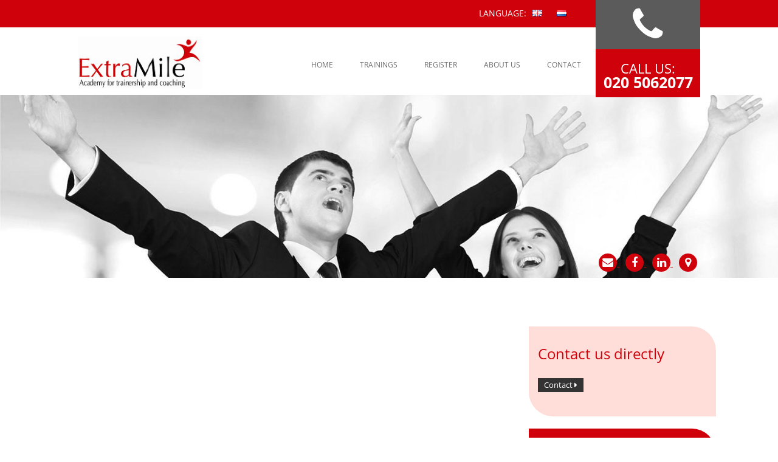

--- FILE ---
content_type: text/html; charset=UTF-8
request_url: https://www.extramileacademy.nl/en/privacy-policy/
body_size: 11081
content:
<!DOCTYPE html>
<!--[if IE 7]>
<html class="ie ie7" lang="en-GB">
<![endif]-->
<!--[if IE 8]>
<html class="ie ie8" lang="en-GB">
<![endif]-->
<!--[if !(IE 7) | !(IE 8)  ]><!-->
<html lang="en-GB">
	<!--<![endif]-->
	<head>
		<meta charset="UTF-8"/>
		<meta name="viewport" content="width=device-width"/>
		<title>Privacy policy - Extramile Academy</title>
		<link rel="profile" href="https://gmpg.org/xfn/11"/>
		<link rel="pingback" href="https://www.extramileacademy.nl/xmlrpc.php"/>
				<!--[if lt IE 9]>
		<script src="https://www.extramileacademy.nl/wp-content/themes/twentytwelve/js/html5.js" type="text/javascript"></script><![endif]-->
		<script>$ = jQuery;</script>
		<meta name='robots' content='index, follow, max-image-preview:large, max-snippet:-1, max-video-preview:-1' />

	<!-- This site is optimized with the Yoast SEO plugin v26.7 - https://yoast.com/wordpress/plugins/seo/ -->
	<link rel="canonical" href="https://www.extramileacademy.nl/en/privacy-policy/" />
	<meta property="og:locale" content="en_GB" />
	<meta property="og:type" content="article" />
	<meta property="og:title" content="Privacy policy - Extramile Academy" />
	<meta property="og:url" content="https://www.extramileacademy.nl/en/privacy-policy/" />
	<meta property="og:site_name" content="Extramile Academy" />
	<meta property="article:modified_time" content="2016-10-14T09:56:43+00:00" />
	<script type="application/ld+json" class="yoast-schema-graph">{"@context":"https://schema.org","@graph":[{"@type":"WebPage","@id":"https://www.extramileacademy.nl/en/privacy-policy/","url":"https://www.extramileacademy.nl/en/privacy-policy/","name":"Privacy policy - Extramile Academy","isPartOf":{"@id":"https://www.extramileacademy.nl/en/#website"},"datePublished":"2016-06-03T10:04:40+00:00","dateModified":"2016-10-14T09:56:43+00:00","breadcrumb":{"@id":"https://www.extramileacademy.nl/en/privacy-policy/#breadcrumb"},"inLanguage":"en-GB","potentialAction":[{"@type":"ReadAction","target":["https://www.extramileacademy.nl/en/privacy-policy/"]}]},{"@type":"BreadcrumbList","@id":"https://www.extramileacademy.nl/en/privacy-policy/#breadcrumb","itemListElement":[{"@type":"ListItem","position":1,"name":"Home","item":"https://www.extramileacademy.nl/en/"},{"@type":"ListItem","position":2,"name":"Home","item":"https://www.extramileacademy.nl/en/"},{"@type":"ListItem","position":3,"name":"Privacy policy"}]},{"@type":"WebSite","@id":"https://www.extramileacademy.nl/en/#website","url":"https://www.extramileacademy.nl/en/","name":"Extramile Academy","description":"En nog een WordPress site","potentialAction":[{"@type":"SearchAction","target":{"@type":"EntryPoint","urlTemplate":"https://www.extramileacademy.nl/en/?s={search_term_string}"},"query-input":{"@type":"PropertyValueSpecification","valueRequired":true,"valueName":"search_term_string"}}],"inLanguage":"en-GB"}]}</script>
	<!-- / Yoast SEO plugin. -->


<link rel="alternate" type="application/rss+xml" title="Extramile Academy &raquo; Feed" href="https://www.extramileacademy.nl/eng/feed/" />
<link rel="alternate" type="application/rss+xml" title="Extramile Academy &raquo; Comments Feed" href="https://www.extramileacademy.nl/eng/comments/feed/" />
<link rel="alternate" title="oEmbed (JSON)" type="application/json+oembed" href="https://www.extramileacademy.nl/wp-json/oembed/1.0/embed?url=https%3A%2F%2Fwww.extramileacademy.nl%2Fen%2Fprivacy-policy%2F&#038;lang=eng" />
<link rel="alternate" title="oEmbed (XML)" type="text/xml+oembed" href="https://www.extramileacademy.nl/wp-json/oembed/1.0/embed?url=https%3A%2F%2Fwww.extramileacademy.nl%2Fen%2Fprivacy-policy%2F&#038;format=xml&#038;lang=eng" />
<style id='wp-img-auto-sizes-contain-inline-css' type='text/css'>
img:is([sizes=auto i],[sizes^="auto," i]){contain-intrinsic-size:3000px 1500px}
/*# sourceURL=wp-img-auto-sizes-contain-inline-css */
</style>
<style id='wp-emoji-styles-inline-css' type='text/css'>

	img.wp-smiley, img.emoji {
		display: inline !important;
		border: none !important;
		box-shadow: none !important;
		height: 1em !important;
		width: 1em !important;
		margin: 0 0.07em !important;
		vertical-align: -0.1em !important;
		background: none !important;
		padding: 0 !important;
	}
/*# sourceURL=wp-emoji-styles-inline-css */
</style>
<style id='wp-block-library-inline-css' type='text/css'>
:root{--wp-block-synced-color:#7a00df;--wp-block-synced-color--rgb:122,0,223;--wp-bound-block-color:var(--wp-block-synced-color);--wp-editor-canvas-background:#ddd;--wp-admin-theme-color:#007cba;--wp-admin-theme-color--rgb:0,124,186;--wp-admin-theme-color-darker-10:#006ba1;--wp-admin-theme-color-darker-10--rgb:0,107,160.5;--wp-admin-theme-color-darker-20:#005a87;--wp-admin-theme-color-darker-20--rgb:0,90,135;--wp-admin-border-width-focus:2px}@media (min-resolution:192dpi){:root{--wp-admin-border-width-focus:1.5px}}.wp-element-button{cursor:pointer}:root .has-very-light-gray-background-color{background-color:#eee}:root .has-very-dark-gray-background-color{background-color:#313131}:root .has-very-light-gray-color{color:#eee}:root .has-very-dark-gray-color{color:#313131}:root .has-vivid-green-cyan-to-vivid-cyan-blue-gradient-background{background:linear-gradient(135deg,#00d084,#0693e3)}:root .has-purple-crush-gradient-background{background:linear-gradient(135deg,#34e2e4,#4721fb 50%,#ab1dfe)}:root .has-hazy-dawn-gradient-background{background:linear-gradient(135deg,#faaca8,#dad0ec)}:root .has-subdued-olive-gradient-background{background:linear-gradient(135deg,#fafae1,#67a671)}:root .has-atomic-cream-gradient-background{background:linear-gradient(135deg,#fdd79a,#004a59)}:root .has-nightshade-gradient-background{background:linear-gradient(135deg,#330968,#31cdcf)}:root .has-midnight-gradient-background{background:linear-gradient(135deg,#020381,#2874fc)}:root{--wp--preset--font-size--normal:16px;--wp--preset--font-size--huge:42px}.has-regular-font-size{font-size:1em}.has-larger-font-size{font-size:2.625em}.has-normal-font-size{font-size:var(--wp--preset--font-size--normal)}.has-huge-font-size{font-size:var(--wp--preset--font-size--huge)}.has-text-align-center{text-align:center}.has-text-align-left{text-align:left}.has-text-align-right{text-align:right}.has-fit-text{white-space:nowrap!important}#end-resizable-editor-section{display:none}.aligncenter{clear:both}.items-justified-left{justify-content:flex-start}.items-justified-center{justify-content:center}.items-justified-right{justify-content:flex-end}.items-justified-space-between{justify-content:space-between}.screen-reader-text{border:0;clip-path:inset(50%);height:1px;margin:-1px;overflow:hidden;padding:0;position:absolute;width:1px;word-wrap:normal!important}.screen-reader-text:focus{background-color:#ddd;clip-path:none;color:#444;display:block;font-size:1em;height:auto;left:5px;line-height:normal;padding:15px 23px 14px;text-decoration:none;top:5px;width:auto;z-index:100000}html :where(.has-border-color){border-style:solid}html :where([style*=border-top-color]){border-top-style:solid}html :where([style*=border-right-color]){border-right-style:solid}html :where([style*=border-bottom-color]){border-bottom-style:solid}html :where([style*=border-left-color]){border-left-style:solid}html :where([style*=border-width]){border-style:solid}html :where([style*=border-top-width]){border-top-style:solid}html :where([style*=border-right-width]){border-right-style:solid}html :where([style*=border-bottom-width]){border-bottom-style:solid}html :where([style*=border-left-width]){border-left-style:solid}html :where(img[class*=wp-image-]){height:auto;max-width:100%}:where(figure){margin:0 0 1em}html :where(.is-position-sticky){--wp-admin--admin-bar--position-offset:var(--wp-admin--admin-bar--height,0px)}@media screen and (max-width:600px){html :where(.is-position-sticky){--wp-admin--admin-bar--position-offset:0px}}

/*# sourceURL=wp-block-library-inline-css */
</style><style id='global-styles-inline-css' type='text/css'>
:root{--wp--preset--aspect-ratio--square: 1;--wp--preset--aspect-ratio--4-3: 4/3;--wp--preset--aspect-ratio--3-4: 3/4;--wp--preset--aspect-ratio--3-2: 3/2;--wp--preset--aspect-ratio--2-3: 2/3;--wp--preset--aspect-ratio--16-9: 16/9;--wp--preset--aspect-ratio--9-16: 9/16;--wp--preset--color--black: #000000;--wp--preset--color--cyan-bluish-gray: #abb8c3;--wp--preset--color--white: #fff;--wp--preset--color--pale-pink: #f78da7;--wp--preset--color--vivid-red: #cf2e2e;--wp--preset--color--luminous-vivid-orange: #ff6900;--wp--preset--color--luminous-vivid-amber: #fcb900;--wp--preset--color--light-green-cyan: #7bdcb5;--wp--preset--color--vivid-green-cyan: #00d084;--wp--preset--color--pale-cyan-blue: #8ed1fc;--wp--preset--color--vivid-cyan-blue: #0693e3;--wp--preset--color--vivid-purple: #9b51e0;--wp--preset--color--blue: #21759b;--wp--preset--color--dark-gray: #444;--wp--preset--color--medium-gray: #9f9f9f;--wp--preset--color--light-gray: #e6e6e6;--wp--preset--gradient--vivid-cyan-blue-to-vivid-purple: linear-gradient(135deg,rgb(6,147,227) 0%,rgb(155,81,224) 100%);--wp--preset--gradient--light-green-cyan-to-vivid-green-cyan: linear-gradient(135deg,rgb(122,220,180) 0%,rgb(0,208,130) 100%);--wp--preset--gradient--luminous-vivid-amber-to-luminous-vivid-orange: linear-gradient(135deg,rgb(252,185,0) 0%,rgb(255,105,0) 100%);--wp--preset--gradient--luminous-vivid-orange-to-vivid-red: linear-gradient(135deg,rgb(255,105,0) 0%,rgb(207,46,46) 100%);--wp--preset--gradient--very-light-gray-to-cyan-bluish-gray: linear-gradient(135deg,rgb(238,238,238) 0%,rgb(169,184,195) 100%);--wp--preset--gradient--cool-to-warm-spectrum: linear-gradient(135deg,rgb(74,234,220) 0%,rgb(151,120,209) 20%,rgb(207,42,186) 40%,rgb(238,44,130) 60%,rgb(251,105,98) 80%,rgb(254,248,76) 100%);--wp--preset--gradient--blush-light-purple: linear-gradient(135deg,rgb(255,206,236) 0%,rgb(152,150,240) 100%);--wp--preset--gradient--blush-bordeaux: linear-gradient(135deg,rgb(254,205,165) 0%,rgb(254,45,45) 50%,rgb(107,0,62) 100%);--wp--preset--gradient--luminous-dusk: linear-gradient(135deg,rgb(255,203,112) 0%,rgb(199,81,192) 50%,rgb(65,88,208) 100%);--wp--preset--gradient--pale-ocean: linear-gradient(135deg,rgb(255,245,203) 0%,rgb(182,227,212) 50%,rgb(51,167,181) 100%);--wp--preset--gradient--electric-grass: linear-gradient(135deg,rgb(202,248,128) 0%,rgb(113,206,126) 100%);--wp--preset--gradient--midnight: linear-gradient(135deg,rgb(2,3,129) 0%,rgb(40,116,252) 100%);--wp--preset--font-size--small: 13px;--wp--preset--font-size--medium: 20px;--wp--preset--font-size--large: 36px;--wp--preset--font-size--x-large: 42px;--wp--preset--spacing--20: 0.44rem;--wp--preset--spacing--30: 0.67rem;--wp--preset--spacing--40: 1rem;--wp--preset--spacing--50: 1.5rem;--wp--preset--spacing--60: 2.25rem;--wp--preset--spacing--70: 3.38rem;--wp--preset--spacing--80: 5.06rem;--wp--preset--shadow--natural: 6px 6px 9px rgba(0, 0, 0, 0.2);--wp--preset--shadow--deep: 12px 12px 50px rgba(0, 0, 0, 0.4);--wp--preset--shadow--sharp: 6px 6px 0px rgba(0, 0, 0, 0.2);--wp--preset--shadow--outlined: 6px 6px 0px -3px rgb(255, 255, 255), 6px 6px rgb(0, 0, 0);--wp--preset--shadow--crisp: 6px 6px 0px rgb(0, 0, 0);}:where(.is-layout-flex){gap: 0.5em;}:where(.is-layout-grid){gap: 0.5em;}body .is-layout-flex{display: flex;}.is-layout-flex{flex-wrap: wrap;align-items: center;}.is-layout-flex > :is(*, div){margin: 0;}body .is-layout-grid{display: grid;}.is-layout-grid > :is(*, div){margin: 0;}:where(.wp-block-columns.is-layout-flex){gap: 2em;}:where(.wp-block-columns.is-layout-grid){gap: 2em;}:where(.wp-block-post-template.is-layout-flex){gap: 1.25em;}:where(.wp-block-post-template.is-layout-grid){gap: 1.25em;}.has-black-color{color: var(--wp--preset--color--black) !important;}.has-cyan-bluish-gray-color{color: var(--wp--preset--color--cyan-bluish-gray) !important;}.has-white-color{color: var(--wp--preset--color--white) !important;}.has-pale-pink-color{color: var(--wp--preset--color--pale-pink) !important;}.has-vivid-red-color{color: var(--wp--preset--color--vivid-red) !important;}.has-luminous-vivid-orange-color{color: var(--wp--preset--color--luminous-vivid-orange) !important;}.has-luminous-vivid-amber-color{color: var(--wp--preset--color--luminous-vivid-amber) !important;}.has-light-green-cyan-color{color: var(--wp--preset--color--light-green-cyan) !important;}.has-vivid-green-cyan-color{color: var(--wp--preset--color--vivid-green-cyan) !important;}.has-pale-cyan-blue-color{color: var(--wp--preset--color--pale-cyan-blue) !important;}.has-vivid-cyan-blue-color{color: var(--wp--preset--color--vivid-cyan-blue) !important;}.has-vivid-purple-color{color: var(--wp--preset--color--vivid-purple) !important;}.has-black-background-color{background-color: var(--wp--preset--color--black) !important;}.has-cyan-bluish-gray-background-color{background-color: var(--wp--preset--color--cyan-bluish-gray) !important;}.has-white-background-color{background-color: var(--wp--preset--color--white) !important;}.has-pale-pink-background-color{background-color: var(--wp--preset--color--pale-pink) !important;}.has-vivid-red-background-color{background-color: var(--wp--preset--color--vivid-red) !important;}.has-luminous-vivid-orange-background-color{background-color: var(--wp--preset--color--luminous-vivid-orange) !important;}.has-luminous-vivid-amber-background-color{background-color: var(--wp--preset--color--luminous-vivid-amber) !important;}.has-light-green-cyan-background-color{background-color: var(--wp--preset--color--light-green-cyan) !important;}.has-vivid-green-cyan-background-color{background-color: var(--wp--preset--color--vivid-green-cyan) !important;}.has-pale-cyan-blue-background-color{background-color: var(--wp--preset--color--pale-cyan-blue) !important;}.has-vivid-cyan-blue-background-color{background-color: var(--wp--preset--color--vivid-cyan-blue) !important;}.has-vivid-purple-background-color{background-color: var(--wp--preset--color--vivid-purple) !important;}.has-black-border-color{border-color: var(--wp--preset--color--black) !important;}.has-cyan-bluish-gray-border-color{border-color: var(--wp--preset--color--cyan-bluish-gray) !important;}.has-white-border-color{border-color: var(--wp--preset--color--white) !important;}.has-pale-pink-border-color{border-color: var(--wp--preset--color--pale-pink) !important;}.has-vivid-red-border-color{border-color: var(--wp--preset--color--vivid-red) !important;}.has-luminous-vivid-orange-border-color{border-color: var(--wp--preset--color--luminous-vivid-orange) !important;}.has-luminous-vivid-amber-border-color{border-color: var(--wp--preset--color--luminous-vivid-amber) !important;}.has-light-green-cyan-border-color{border-color: var(--wp--preset--color--light-green-cyan) !important;}.has-vivid-green-cyan-border-color{border-color: var(--wp--preset--color--vivid-green-cyan) !important;}.has-pale-cyan-blue-border-color{border-color: var(--wp--preset--color--pale-cyan-blue) !important;}.has-vivid-cyan-blue-border-color{border-color: var(--wp--preset--color--vivid-cyan-blue) !important;}.has-vivid-purple-border-color{border-color: var(--wp--preset--color--vivid-purple) !important;}.has-vivid-cyan-blue-to-vivid-purple-gradient-background{background: var(--wp--preset--gradient--vivid-cyan-blue-to-vivid-purple) !important;}.has-light-green-cyan-to-vivid-green-cyan-gradient-background{background: var(--wp--preset--gradient--light-green-cyan-to-vivid-green-cyan) !important;}.has-luminous-vivid-amber-to-luminous-vivid-orange-gradient-background{background: var(--wp--preset--gradient--luminous-vivid-amber-to-luminous-vivid-orange) !important;}.has-luminous-vivid-orange-to-vivid-red-gradient-background{background: var(--wp--preset--gradient--luminous-vivid-orange-to-vivid-red) !important;}.has-very-light-gray-to-cyan-bluish-gray-gradient-background{background: var(--wp--preset--gradient--very-light-gray-to-cyan-bluish-gray) !important;}.has-cool-to-warm-spectrum-gradient-background{background: var(--wp--preset--gradient--cool-to-warm-spectrum) !important;}.has-blush-light-purple-gradient-background{background: var(--wp--preset--gradient--blush-light-purple) !important;}.has-blush-bordeaux-gradient-background{background: var(--wp--preset--gradient--blush-bordeaux) !important;}.has-luminous-dusk-gradient-background{background: var(--wp--preset--gradient--luminous-dusk) !important;}.has-pale-ocean-gradient-background{background: var(--wp--preset--gradient--pale-ocean) !important;}.has-electric-grass-gradient-background{background: var(--wp--preset--gradient--electric-grass) !important;}.has-midnight-gradient-background{background: var(--wp--preset--gradient--midnight) !important;}.has-small-font-size{font-size: var(--wp--preset--font-size--small) !important;}.has-medium-font-size{font-size: var(--wp--preset--font-size--medium) !important;}.has-large-font-size{font-size: var(--wp--preset--font-size--large) !important;}.has-x-large-font-size{font-size: var(--wp--preset--font-size--x-large) !important;}
/*# sourceURL=global-styles-inline-css */
</style>

<style id='classic-theme-styles-inline-css' type='text/css'>
/*! This file is auto-generated */
.wp-block-button__link{color:#fff;background-color:#32373c;border-radius:9999px;box-shadow:none;text-decoration:none;padding:calc(.667em + 2px) calc(1.333em + 2px);font-size:1.125em}.wp-block-file__button{background:#32373c;color:#fff;text-decoration:none}
/*# sourceURL=/wp-includes/css/classic-themes.min.css */
</style>
<link rel='stylesheet' id='awsm-ead-public-css' href='https://www.extramileacademy.nl/wp-content/plugins/embed-any-document/css/embed-public.min.css?ver=2.7.12' type='text/css' media='all' />
<link rel='stylesheet' id='events-manager-css' href='https://www.extramileacademy.nl/wp-content/plugins/events-manager/includes/css/events-manager.min.css?ver=7.2.3.1' type='text/css' media='all' />
<style id='events-manager-inline-css' type='text/css'>
body .em { --font-family : inherit; --font-weight : inherit; --font-size : 1em; --line-height : inherit; }
/*# sourceURL=events-manager-inline-css */
</style>
<link rel='stylesheet' id='twentytwelve-fonts-css' href='https://www.extramileacademy.nl/wp-content/themes/twentytwelve/fonts/font-open-sans.css?ver=20230328' type='text/css' media='all' />
<link rel='stylesheet' id='twentytwelve-style-css' href='https://www.extramileacademy.nl/wp-content/themes/webuser/style.css?ver=20251202' type='text/css' media='all' />
<link rel='stylesheet' id='twentytwelve-block-style-css' href='https://www.extramileacademy.nl/wp-content/themes/twentytwelve/css/blocks.css?ver=20251031' type='text/css' media='all' />
<script type="text/javascript" src="https://www.extramileacademy.nl/wp-includes/js/jquery/jquery.min.js?ver=3.7.1" id="jquery-core-js"></script>
<script type="text/javascript" src="https://www.extramileacademy.nl/wp-includes/js/jquery/jquery-migrate.min.js?ver=3.4.1" id="jquery-migrate-js"></script>
<script type="text/javascript" src="https://www.extramileacademy.nl/wp-includes/js/jquery/ui/core.min.js?ver=1.13.3" id="jquery-ui-core-js"></script>
<script type="text/javascript" src="https://www.extramileacademy.nl/wp-includes/js/jquery/ui/mouse.min.js?ver=1.13.3" id="jquery-ui-mouse-js"></script>
<script type="text/javascript" src="https://www.extramileacademy.nl/wp-includes/js/jquery/ui/sortable.min.js?ver=1.13.3" id="jquery-ui-sortable-js"></script>
<script type="text/javascript" src="https://www.extramileacademy.nl/wp-includes/js/jquery/ui/datepicker.min.js?ver=1.13.3" id="jquery-ui-datepicker-js"></script>
<script type="text/javascript" id="jquery-ui-datepicker-js-after">
/* <![CDATA[ */
jQuery(function(jQuery){jQuery.datepicker.setDefaults({"closeText":"Close","currentText":"Today","monthNames":["January","February","March","April","May","June","July","August","September","October","November","December"],"monthNamesShort":["Jan","Feb","Mar","Apr","May","Jun","Jul","Aug","Sep","Oct","Nov","Dec"],"nextText":"Next","prevText":"Previous","dayNames":["Sunday","Monday","Tuesday","Wednesday","Thursday","Friday","Saturday"],"dayNamesShort":["Sun","Mon","Tue","Wed","Thu","Fri","Sat"],"dayNamesMin":["S","M","T","W","T","F","S"],"dateFormat":"d MM yy","firstDay":1,"isRTL":false});});
//# sourceURL=jquery-ui-datepicker-js-after
/* ]]> */
</script>
<script type="text/javascript" src="https://www.extramileacademy.nl/wp-includes/js/jquery/ui/resizable.min.js?ver=1.13.3" id="jquery-ui-resizable-js"></script>
<script type="text/javascript" src="https://www.extramileacademy.nl/wp-includes/js/jquery/ui/draggable.min.js?ver=1.13.3" id="jquery-ui-draggable-js"></script>
<script type="text/javascript" src="https://www.extramileacademy.nl/wp-includes/js/jquery/ui/controlgroup.min.js?ver=1.13.3" id="jquery-ui-controlgroup-js"></script>
<script type="text/javascript" src="https://www.extramileacademy.nl/wp-includes/js/jquery/ui/checkboxradio.min.js?ver=1.13.3" id="jquery-ui-checkboxradio-js"></script>
<script type="text/javascript" src="https://www.extramileacademy.nl/wp-includes/js/jquery/ui/button.min.js?ver=1.13.3" id="jquery-ui-button-js"></script>
<script type="text/javascript" src="https://www.extramileacademy.nl/wp-includes/js/jquery/ui/dialog.min.js?ver=1.13.3" id="jquery-ui-dialog-js"></script>
<script type="text/javascript" id="events-manager-js-extra">
/* <![CDATA[ */
var EM = {"ajaxurl":"https://www.extramileacademy.nl/wp-admin/admin-ajax.php","locationajaxurl":"https://www.extramileacademy.nl/wp-admin/admin-ajax.php?action=locations_search","firstDay":"1","locale":"en","dateFormat":"yy-mm-dd","ui_css":"https://www.extramileacademy.nl/wp-content/plugins/events-manager/includes/css/jquery-ui/build.min.css","show24hours":"1","is_ssl":"1","autocomplete_limit":"10","calendar":{"breakpoints":{"small":560,"medium":908,"large":false},"month_format":"M Y"},"phone":"","datepicker":{"format":"d/m/Y","locale":"nl"},"search":{"breakpoints":{"small":650,"medium":850,"full":false}},"url":"https://www.extramileacademy.nl/wp-content/plugins/events-manager","assets":{"input.em-uploader":{"js":{"em-uploader":{"url":"https://www.extramileacademy.nl/wp-content/plugins/events-manager/includes/js/em-uploader.js?v=7.2.3.1","event":"em_uploader_ready"}}},".em-event-editor":{"js":{"event-editor":{"url":"https://www.extramileacademy.nl/wp-content/plugins/events-manager/includes/js/events-manager-event-editor.js?v=7.2.3.1","event":"em_event_editor_ready"}},"css":{"event-editor":"https://www.extramileacademy.nl/wp-content/plugins/events-manager/includes/css/events-manager-event-editor.min.css?v=7.2.3.1"}},".em-recurrence-sets, .em-timezone":{"js":{"luxon":{"url":"luxon/luxon.js?v=7.2.3.1","event":"em_luxon_ready"}}},".em-booking-form, #em-booking-form, .em-booking-recurring, .em-event-booking-form":{"js":{"em-bookings":{"url":"https://www.extramileacademy.nl/wp-content/plugins/events-manager/includes/js/bookingsform.js?v=7.2.3.1","event":"em_booking_form_js_loaded"}}},"#em-opt-archetypes":{"js":{"archetypes":"https://www.extramileacademy.nl/wp-content/plugins/events-manager/includes/js/admin-archetype-editor.js?v=7.2.3.1","archetypes_ms":"https://www.extramileacademy.nl/wp-content/plugins/events-manager/includes/js/admin-archetypes.js?v=7.2.3.1","qs":"qs/qs.js?v=7.2.3.1"}}},"cached":"","bookingInProgress":"Please wait while the booking is being submitted.","tickets_save":"Save Ticket","bookingajaxurl":"https://www.extramileacademy.nl/wp-admin/admin-ajax.php","bookings_export_save":"Export Bookings","bookings_settings_save":"Save Settings","booking_delete":"Are you sure you want to delete?","booking_offset":"30","bookings":{"submit_button":{"text":{"default":"Reservering versturen","free":"Reservering versturen","payment":"Reservering versturen","processing":"Processing ..."}},"update_listener":""},"bb_full":"Uitverkocht","bb_book":"Reserveer nu","bb_booking":"Reserveren...","bb_booked":"Reservering verstuurd","bb_error":"Reservering Error. Opnieuw proberen?","bb_cancel":"Annuleren","bb_canceling":"Bezig met annuleren...","bb_cancelled":"Geannuleerd","bb_cancel_error":"Geannuleerd Error. Opnieuw proberen?","txt_search":"Zoeken","txt_searching":"Searching...","txt_loading":"Loading...","event_detach_warning":"Are you sure you want to detach this event? By doing so, this event will be independent of the recurring set of events.","delete_recurrence_warning":"Are you sure you want to delete all recurrences of this event? All events will be moved to trash.","disable_bookings_warning":"Are you sure you want to disable bookings? If you do this and save, you will lose all previous bookings. If you wish to prevent further bookings, reduce the number of spaces available to the amount of bookings you currently have","booking_warning_cancel":"Weet je zeker dat je de reservering wilt annuleren?"};
//# sourceURL=events-manager-js-extra
/* ]]> */
</script>
<script type="text/javascript" src="https://www.extramileacademy.nl/wp-content/plugins/events-manager/includes/js/events-manager.js?ver=7.2.3.1" id="events-manager-js"></script>
<script type="text/javascript" src="https://www.extramileacademy.nl/wp-content/plugins/events-manager/includes/external/flatpickr/l10n/nl.js?ver=7.2.3.1" id="em-flatpickr-localization-js"></script>
<script type="text/javascript" src="https://www.extramileacademy.nl/wp-content/themes/twentytwelve/js/navigation.js?ver=20250303" id="twentytwelve-navigation-js" defer="defer" data-wp-strategy="defer"></script>
<link rel="https://api.w.org/" href="https://www.extramileacademy.nl/wp-json/" /><link rel="alternate" title="JSON" type="application/json" href="https://www.extramileacademy.nl/wp-json/wp/v2/pages/374" /><link rel="EditURI" type="application/rsd+xml" title="RSD" href="https://www.extramileacademy.nl/xmlrpc.php?rsd" />
<meta name="generator" content="WordPress 6.9" />
<link rel='shortlink' href='https://www.extramileacademy.nl/?p=374' />
			<!-- Easy Columns 2.1.1 by Pat Friedl http://www.patrickfriedl.com -->
			<link rel="stylesheet" href="https://www.extramileacademy.nl/wp-content/plugins/easy-columns/css/easy-columns.css" type="text/css" media="screen, projection" />
					<link rel="stylesheet" href="https://maxcdn.bootstrapcdn.com/font-awesome/4.4.0/css/font-awesome.min.css">
		<script>
            $(document).ready(function ()
            {
                $(window).resize(function ()
                {
                    $("#subheader").css("margin-top", $(".headertop").height());
                });

                $(window).trigger("resize");
            });
		</script>

		<script>
            jQuery(document).ready(function ($)
            {
                $(window).scroll(function ()
                {
                    var scroll = $(window).scrollTop();

                    if (scroll >= 5)
                    {
                        $("body").addClass("scrolled");
                    }
                    else
                    {
                        $("body").removeClass("scrolled");
                    }
                });
            })
		</script>

		<script id="Cookiebot" src="https://consent.cookiebot.com/uc.js" data-cbid="bfb7ec05-7d74-41ce-a08a-8bc34b37d358" type="text/javascript" async></script>
	</head>

	<body data-rsssl=1 class="wp-singular page-template-default page page-id-374 page-child parent-pageid-29 wp-embed-responsive wp-theme-twentytwelve wp-child-theme-webuser custom-font-enabled single-author">
		<header id="masthead" class="site-header" role="banner">

			<hgroup>

			</hgroup>

			<div class="headertop">
				<div class="header-toolbar">
					<div class="size-content">
						<div class="headertoolbar">			<div class="textwidget"><span class="language"> Language: </span></div>
		</div><div class="headertoolbar"><ul>
	<li class="lang-item lang-item-10 lang-item-eng current-lang lang-item-first"><a lang="en-GB" hreflang="en-GB" href="https://www.extramileacademy.nl/en/privacy-policy/" aria-current="true"><img src="[data-uri]" alt="English" width="16" height="11" style="width: 16px; height: 11px;" /></a></li>
	<li class="lang-item lang-item-13 lang-item-ned no-translation"><a lang="nl-NL" hreflang="nl-NL" href="https://www.extramileacademy.nl/nl/"><img src="[data-uri]" alt="Nederlands" width="16" height="11" style="width: 16px; height: 11px;" /></a></li>
</ul>
</div><div class="headertoolbar">			<div class="textwidget"><a href="tel:020 5062077"  class="medium-button registerbutton contactbutton"><span> Call us: <span class="number scrollnumber">020 5062077</span> </span> </a></div>
		</div>					</div>
				</div>
				<div class="header-menu">
					<div class="size-content">
						<div class="logo">
							<a href="https://www.extramileacademy.nl">
								<img src="/wp-content/uploads/2016/08/logo.jpg">
							</a>
						</div>
						<nav id="site-navigation" class="main-navigation" role="navigation">
							<button class="menu-toggle">
								<i class="fa fa-bars" aria-hidden="true"></i> Menu</button>
							<a class="assistive-text" href="#content" title="Skip to content">Skip to content</a>
							<div class="menu-mainmenu-container"><ul id="menu-mainmenu" class="nav-menu"><li id="menu-item-427" class="menu-item menu-item-type-post_type menu-item-object-page menu-item-home current-page-ancestor menu-item-427"><a href="https://www.extramileacademy.nl/en/">Home</a></li>
<li id="menu-item-407" class="menu-item menu-item-type-post_type menu-item-object-page menu-item-has-children menu-item-407"><a href="https://www.extramileacademy.nl/en/training-agenda/">Trainings</a>
<ul class="sub-menu">
	<li id="menu-item-362" class="menu-item menu-item-type-post_type menu-item-object-page menu-item-362"><a href="https://www.extramileacademy.nl/en/coach-academy/">Coach Academy</a></li>
	<li id="menu-item-350" class="menu-item menu-item-type-post_type menu-item-object-page menu-item-350"><a href="https://www.extramileacademy.nl/en/trainers/">Trainers Training</a></li>
</ul>
</li>
<li id="menu-item-349" class="menu-item menu-item-type-post_type menu-item-object-page menu-item-349"><a href="https://www.extramileacademy.nl/en/register/">Register</a></li>
<li id="menu-item-366" class="menu-item menu-item-type-post_type menu-item-object-page menu-item-366"><a href="https://www.extramileacademy.nl/en/about-us/">About us</a></li>
<li id="menu-item-417" class="menu-item menu-item-type-post_type menu-item-object-page menu-item-417"><a href="https://www.extramileacademy.nl/en/contact/">Contact</a></li>
</ul></div>						</nav><!-- #site-navigation -->
						<div class="clear"></div>
					</div>
				</div>
			</div>

			<div id="subheader">

				<div style="overflow:hidden;">
						<!-- HEADER IMAGE CODE! DO NOT CHANGE! -->
		<!-- 
			If you wish to move the header somewhere else,
			Copy this code and move it to where it belongs
		-->
				<style>
			#headerimage {
				position: relative;
				width: 100%;
				height: 301px;
			}
			#headerimage > div {
				position: absolute;
				
									margin-left: auto;
					margin-right: auto;
					left: 0;
					right: 0;
								height: 301px;
			}

			.ngg-gallery-singlepic-image {
				text-align: center;
				position: absolute;
				left: 0;
				top: 0;
				width: 100%;
				height: 301px;
				overflow: hidden;			}

							#headerimage img {
					width: 100%;
					height: auto;
					position: absolute;
					top: 50%;
					left: 0;
					-webkit-transform: translateY(-50%);
					-moz-transform: translateY(-50%);
					transform: translateY(-50%);
				}
						
		</style>
		<div id="headerimage">
						<div>
					<div class="ngg-gallery-singlepic-image "><img class="ngg-singlepic" src="https://www.extramileacademy.nl/wp-content/uploads/2016/08/cropped-headerextramile.jpg" alt="" /></div>
				</div>
			</div>
	
	<script>
					$("#headerimage > div:gt(0)").hide();

			var index = 0;
			var maxindex = $('#headerimage > div').length;
			var interval;
			if (maxindex != 1) {
				interval = setInterval(function () {
					index = index < maxindex - 1 ? index + 1 : 0;
					$('#headerimage > div')
					.fadeOut(2000);
					$('#headerimage > div:has(.' + index + ')')
					.fadeIn(2000)
					.prependTo('#headerimage');
				}, 6000);
			}
			</script>
	<!-- END OF HEADER IMAGE CODE! -->
					</div>

									<ul class="sociallinks">
						<li>
							<a href="mailto:info@extramileacademy.nl" target="_blank">
								<i class="fa fa-envelope"></i>
							</a>
						</li>
						<li>
							<a href="https://www.facebook.com/ExtraMileAcademy" target="_blank">
								<i class="fa fa-facebook"></i>
							</a>
						</li>
						<li>
							<a href="https://www.linkedin.com/company/extramile-academy" target="_blank">
								<i class="fa fa-linkedin"></i>
							</a>
						</li>
						<li>
							<a href="https://www.google.nl/maps/place/Extra+Mile+Academy+for+Trainership+and+Coaching+B.V./@52.3906932,4.7921156,15z/data=!4m5!3m4!1s0x0:0x3ec663a2a87d0c69!8m2!3d52.3906932!4d4.7921156" target="_blank">
								<i class="fa fa-map-marker"></i>
							</a>
						</li>
					</ul>

				
			</div>

		</header><!-- #masthead -->

		<div id="page" class="hfeed ">

			<div id="main" class="wrapper">

	<div id="primary" class="site-content">
		<div id="content" role="main">

								
	<article id="post-374" class="post-374 page type-page status-publish hentry">
	
					<!--<header class="entry-header">			
				<h1 class="entry-title">Privacy policy</h1>
			</header>-->
		
		<div class="entry-content">
			<section><div>
											</div></section>
		</div><!-- .entry-content -->
		
		<footer class="entry-meta">
					</footer><!-- .entry-meta -->
	</article><!-- #post -->
				
<div id="comments" class="comments-area">

	
	
	
</div><!-- #comments .comments-area -->
			
		</div><!-- #content -->
	</div><!-- #primary -->


			<div id="secondary" class="widget-area" role="complementary">
			
			<aside id="text-8" class="widget widget_text">			<div class="textwidget"><div class='leaf-block ' style='background: #ffded9;'>
                <span><h3 style='color: #cf010b;'>Contact us directly</h3><p>
<span style="color: #333;"></span>
<a href='/en/contact' class=' medium-button moreaboutsendmsgbutton'><span> Contact <i class='fa fa-caret-right'></i> </span> </a>
</p></span>
            </div>
<div class='leaf-block ' style='background: #cf010b;'>
                <span><p>
<h3>Coach Academy</h3>
<div class="events-list">Geen Trainingen</div>
<table style="margin: 30px 0 20px;">
                <tbody>
                    <tr>
                        <td style="width: 50px;"> </td>
                        <td style="width: 500px;">
                            <div style="padding-bottom: 20px; margin-bottom: 20px; border-bottom: 1px solid ; line-height: 0;"> </div>
                        </td>
                        <td style="width: 50px;"><img class="alignnone size-full wp-image-565" src="/wp-content/uploads/2016/08/icon-extramile.png" alt="icon-extramile" width="48" height="39" style="max-width:none; -webkit-filter: brightness(1000) saturate(0);" /></td>
                        <td style="width: 500px;">
                            <div style="padding-bottom: 20px; margin-bottom: 20px; border-bottom: 1px solid ; line-height: 0;"> </div>
                        </td>
                        <td style="width: 50px;"> </td>
                    </tr>
                </tbody>
            </table>
<h3>Trainers training</h3>
<div class="events-list">Geen Trainingen</div>
</p></span>
            </div></div>
		</aside>			
		</div><!-- #secondary -->
		</div><!-- #main .wrapper -->
	<footer id="colophon" role="contentinfo">
		<div class="size-content">
			<div class="footermenu"><b>Humanication</b>			<div class="textwidget"><p>Jarmuiden 26c </p>
<p>1046 AD Amsterdam</p>
<br/>
<p><a href="tel:0205062077">020 5062077</a></p>
<p><a href="mailto:info@humanication.nl"> info@humanication.nl</a></p></div>
		</div><div class="footermenu"><b>About ExtraMile Academy for Trainership &#038; Coaching</b><div class="menu-footer-engels-container"><ul id="menu-footer-engels" class="menu"><li id="menu-item-382" class="menu-item menu-item-type-post_type menu-item-object-page menu-item-382"><a href="https://www.extramileacademy.nl/en/about-us/">About us</a></li>
<li id="menu-item-779" class="menu-item menu-item-type-post_type menu-item-object-page menu-item-779"><a href="https://www.extramileacademy.nl/en/register/">Register</a></li>
<li id="menu-item-778" class="menu-item menu-item-type-post_type menu-item-object-page menu-item-778"><a href="https://www.extramileacademy.nl/en/contact/">Contact</a></li>
<li id="menu-item-1364" class="menu-item menu-item-type-custom menu-item-object-custom menu-item-1364"><a href="https://humanication.nl/en/privacy-statement/">Privacy statement</a></li>
<li id="menu-item-1365" class="menu-item menu-item-type-custom menu-item-object-custom menu-item-1365"><a href="http://humanication.nl/wp-content/uploads/2021/09/General-conditions-Humanication.pdf">General terms and conditions</a></li>
</ul></div></div><div class="footermenu"><b>Trainings</b><div class="menu-footer-trainings-container"><ul id="menu-footer-trainings" class="menu"><li id="menu-item-788" class="menu-item menu-item-type-post_type menu-item-object-page menu-item-788"><a href="https://www.extramileacademy.nl/en/coach-academy/">Coach Academy</a></li>
<li id="menu-item-790" class="menu-item menu-item-type-post_type menu-item-object-page menu-item-790"><a href="https://www.extramileacademy.nl/en/trainers/">Trainers Training</a></li>
</ul></div></div><div class="footermenu"><b>Get in touch!</b>			<div class="textwidget"><ul class="sociallinks">				
				<li><a href="https://www.facebook.com/ExtraMileAcademy" target="_blank"><img src="/wp-content/themes/webuser/assets/images/icon-facebook-wit.png"/></a></li>
				<li><a href="https://www.linkedin.com/company/extramile-academy" target="_blank"><img src="/wp-content/themes/webuser/assets/images/icon-linkedin-wit.png"/></a></li>
<li><a href="mailto:info@humanication.nl" target="_blank"><img src="/wp-content/themes/webuser/assets/images/icon-mail-wit.png"/></a></li>
					</div>
		</div>		
		</div>
	</footer><!-- #colophon -->
</div><!-- #page -->

<script type="speculationrules">
{"prefetch":[{"source":"document","where":{"and":[{"href_matches":"/*"},{"not":{"href_matches":["/wp-*.php","/wp-admin/*","/wp-content/uploads/*","/wp-content/*","/wp-content/plugins/*","/wp-content/themes/webuser/*","/wp-content/themes/twentytwelve/*","/*\\?(.+)"]}},{"not":{"selector_matches":"a[rel~=\"nofollow\"]"}},{"not":{"selector_matches":".no-prefetch, .no-prefetch a"}}]},"eagerness":"conservative"}]}
</script>
		<script type="text/javascript">
			(function() {
				let targetObjectName = 'EM';
				if ( typeof window[targetObjectName] === 'object' && window[targetObjectName] !== null ) {
					Object.assign( window[targetObjectName], []);
				} else {
					console.warn( 'Could not merge extra data: window.' + targetObjectName + ' not found or not an object.' );
				}
			})();
		</script>
		<script type="text/javascript" src="https://www.extramileacademy.nl/wp-content/plugins/embed-any-document/js/pdfobject.min.js?ver=2.7.12" id="awsm-ead-pdf-object-js"></script>
<script type="text/javascript" id="awsm-ead-public-js-extra">
/* <![CDATA[ */
var eadPublic = [];
//# sourceURL=awsm-ead-public-js-extra
/* ]]> */
</script>
<script type="text/javascript" src="https://www.extramileacademy.nl/wp-content/plugins/embed-any-document/js/embed-public.min.js?ver=2.7.12" id="awsm-ead-public-js"></script>
<script id="wp-emoji-settings" type="application/json">
{"baseUrl":"https://s.w.org/images/core/emoji/17.0.2/72x72/","ext":".png","svgUrl":"https://s.w.org/images/core/emoji/17.0.2/svg/","svgExt":".svg","source":{"concatemoji":"https://www.extramileacademy.nl/wp-includes/js/wp-emoji-release.min.js?ver=6.9"}}
</script>
<script type="module">
/* <![CDATA[ */
/*! This file is auto-generated */
const a=JSON.parse(document.getElementById("wp-emoji-settings").textContent),o=(window._wpemojiSettings=a,"wpEmojiSettingsSupports"),s=["flag","emoji"];function i(e){try{var t={supportTests:e,timestamp:(new Date).valueOf()};sessionStorage.setItem(o,JSON.stringify(t))}catch(e){}}function c(e,t,n){e.clearRect(0,0,e.canvas.width,e.canvas.height),e.fillText(t,0,0);t=new Uint32Array(e.getImageData(0,0,e.canvas.width,e.canvas.height).data);e.clearRect(0,0,e.canvas.width,e.canvas.height),e.fillText(n,0,0);const a=new Uint32Array(e.getImageData(0,0,e.canvas.width,e.canvas.height).data);return t.every((e,t)=>e===a[t])}function p(e,t){e.clearRect(0,0,e.canvas.width,e.canvas.height),e.fillText(t,0,0);var n=e.getImageData(16,16,1,1);for(let e=0;e<n.data.length;e++)if(0!==n.data[e])return!1;return!0}function u(e,t,n,a){switch(t){case"flag":return n(e,"\ud83c\udff3\ufe0f\u200d\u26a7\ufe0f","\ud83c\udff3\ufe0f\u200b\u26a7\ufe0f")?!1:!n(e,"\ud83c\udde8\ud83c\uddf6","\ud83c\udde8\u200b\ud83c\uddf6")&&!n(e,"\ud83c\udff4\udb40\udc67\udb40\udc62\udb40\udc65\udb40\udc6e\udb40\udc67\udb40\udc7f","\ud83c\udff4\u200b\udb40\udc67\u200b\udb40\udc62\u200b\udb40\udc65\u200b\udb40\udc6e\u200b\udb40\udc67\u200b\udb40\udc7f");case"emoji":return!a(e,"\ud83e\u1fac8")}return!1}function f(e,t,n,a){let r;const o=(r="undefined"!=typeof WorkerGlobalScope&&self instanceof WorkerGlobalScope?new OffscreenCanvas(300,150):document.createElement("canvas")).getContext("2d",{willReadFrequently:!0}),s=(o.textBaseline="top",o.font="600 32px Arial",{});return e.forEach(e=>{s[e]=t(o,e,n,a)}),s}function r(e){var t=document.createElement("script");t.src=e,t.defer=!0,document.head.appendChild(t)}a.supports={everything:!0,everythingExceptFlag:!0},new Promise(t=>{let n=function(){try{var e=JSON.parse(sessionStorage.getItem(o));if("object"==typeof e&&"number"==typeof e.timestamp&&(new Date).valueOf()<e.timestamp+604800&&"object"==typeof e.supportTests)return e.supportTests}catch(e){}return null}();if(!n){if("undefined"!=typeof Worker&&"undefined"!=typeof OffscreenCanvas&&"undefined"!=typeof URL&&URL.createObjectURL&&"undefined"!=typeof Blob)try{var e="postMessage("+f.toString()+"("+[JSON.stringify(s),u.toString(),c.toString(),p.toString()].join(",")+"));",a=new Blob([e],{type:"text/javascript"});const r=new Worker(URL.createObjectURL(a),{name:"wpTestEmojiSupports"});return void(r.onmessage=e=>{i(n=e.data),r.terminate(),t(n)})}catch(e){}i(n=f(s,u,c,p))}t(n)}).then(e=>{for(const n in e)a.supports[n]=e[n],a.supports.everything=a.supports.everything&&a.supports[n],"flag"!==n&&(a.supports.everythingExceptFlag=a.supports.everythingExceptFlag&&a.supports[n]);var t;a.supports.everythingExceptFlag=a.supports.everythingExceptFlag&&!a.supports.flag,a.supports.everything||((t=a.source||{}).concatemoji?r(t.concatemoji):t.wpemoji&&t.twemoji&&(r(t.twemoji),r(t.wpemoji)))});
//# sourceURL=https://www.extramileacademy.nl/wp-includes/js/wp-emoji-loader.min.js
/* ]]> */
</script>
<script type="text/javascript">
    var _ss = _ss || [];
    _ss.push(['_setDomain', 'https://koi-3QHDST9OAW.marketingautomation.services/net']);
    _ss.push(['_setAccount', 'KOI-3QOTFOVBK8']);
    _ss.push(['_trackPageView']);
    (function() {
        var ss = document.createElement('script');
        ss.type = 'text/javascript'; ss.async = true;

        ss.src = ('https:' == document.location.protocol ? 'https://' : 'http://') + 'koi-3QHDST9OAW.marketingautomation.services/client/ss.js?ver=1.1.1';
        var scr = document.getElementsByTagName('script')[0];
        scr.parentNode.insertBefore(ss, scr);
    })();
</script>
</body>
</html>

--- FILE ---
content_type: text/css
request_url: https://www.extramileacademy.nl/wp-content/themes/webuser/style.css?ver=20251202
body_size: 4406
content:
/*
 Theme Name:   Webuser
 Theme URI:    http://www.webuser.nl/
 Description:  Webuser
 Author:       Webuser
 Author URI:   http://www.webuser.nl/
 Template:     twentytwelve
 Version:      1.0.0
 Tags:
*/

@import url("../twentytwelve/style.css");

/* = STANDARD CSS, FOR EVERYTHING DO NOT EDIT
-------------------------------------------------------------- */
*, *:before, *:after {
    -webkit-box-sizing: border-box;
    -moz-box-sizing: border-box;
    box-sizing: border-box;
}

.menu-toggle {
    width: 100%;
}

.main-navigation {
    position: relative;
    z-index: 150;
}

#subheader {
    margin-top: 136px;
    max-height: 600px;
    position: relative;
}

footer#colophon {
    margin-left: 0;
}

.admin-bar .headertop {
    margin-top: 32px;
}

.entry-content img, .comment-content img, .widget img, img.header-image, .author-avatar img, img.wp-post-image {
    box-shadow: none;
}

/* =Theme customization starts here
-------------------------------------------------------------- */

body {
    color: #333;
    background-color: #ffffff;
    overflow: hidden;
}

body .site {
    /*max-width: none;
    margin: 0;*/
    padding: 0;
}

a {
    color: #cf010b;
}

.entry-content table,
.entry-content td,
table,
td {
    border: none;
    vertical-align: middle;
}

.size-content{
/*     width: 100%; */
/*     max-width: 1200px; */
/*     margin: 0 auto; */
}

hgroup {
    padding: 10px 100px;
    text-align: right;
    color: white;
}

hgroup, footer#colophon {
    background: #cf010b;
    max-width: none;
}

hgroup, .main-navigation {
    width: 100%;
    z-index: 100000000000000;
}

.main-navigation {
    background: white;
    margin: 0;
    float: right;
    width: 80%;
}

footer#colophon, .content-header {
    padding: 25px 10%;
    margin: 0;
}

.header-menu{
    padding: 0px 10%;
    margin: 0;
}

.headertop{
    position: fixed;
    z-index: 9999;
    width: 100%;
    top: 0;
}

.header-toolbar{
    background-color: #cf010b;
    width: 100%;
    text-align: right;
    padding: 10px 10%;
    margin: 0;

}

.language{
    color: #ffffff;
    margin: 0 0 0 30px;
    text-transform: uppercase;
}

.header-menu {
    background-color: #ffffff;
    width: 100%;
}

.headertoolbar {
    display: inline-block;
}

.headertoolbar .freeworkshopbutton {
    text-transform: uppercase !important;
    padding: 5px 10px;
    margin: 0;
}

.lang-item {
    display: inline;
    margin: 0 10px;
}

.logo {
    float: left;
    width: 20%;
    margin: 10px 0 5px;
}

.logo img {
    max-width: 100%;
}

.menu-toggle {
	font-size: 16px;
}

.language{
	color: #ffffff;
	margin: 0 15px 0 30px;
	text-transform: uppercase;
}

div.header-menu{
	background-color: #ffffff;
	width: 100%;
    position: relative;
    z-index: 100;
	padding-bottom: 0px;
}

.headertoolbar {
	display: inline-block;
	vertical-align: middle;
}

.main-navigation ul.nav-menu {
    border: 0;
    text-align: right;
    margin-top: 35px;
    width: 600px;
    float: right;
	margin-right: 196px;
}

div.headertoolbar:last-child {
    position: relative;
    width: 210px;
	height: 24px;
}

ul.scrollmainmenu {
    float: unset !important;
    margin-right: 0 !important;
    width: 100% !important;
}

.headertoolbar .freeworkshopbutton, .headertoolbar .contactbutton{
	text-transform: uppercase !important;
	padding: 5px 10px;
	margin: 0;
}

.language{
	color: #ffffff;
	margin: 0 0 0 30px;
	text-transform: uppercase;
}

div.header-toolbar {
    text-align: right;
    direction: ltr;
    height: 45px;
}

.main-navigation ul.nav-menu {
    margin-right: 0px;
}


@media (min-width: 1200px) {

	#subheader {
    margin-top: 136px !important;
}


	body:not(.scrolled) ul.nav-menu {
		margin-right: 196px;
	}

	body:not(.scrolled) .contactbutton {
		max-width: 172px;
		position: absolute;
		width: 172px;
		right: 0;
		z-index: 10000;
		height: 79px;
		font-size: 22px;
		text-align: center;
		top: 50px;
		padding: 10px;
		background: #cf010b;
	}

	body:not(.scrolled) .contactbutton:before {
		content: "\f095";
		background: #5b5b5b;
		font-family: fontawesome;
		width: 172px;
		text-align: center;
		position: absolute;
		left: 0;
		top: -81px;
		height: 81px;
		font-size: 63px;
		line-height: 81px;
		color: white;
	}

	body:not(.scrolled) .contactbutton .number {
		display: block;
		font-weight: bold;
		font-size: 25px;
	}

	body:not(.scrolled) div.headertoolbar:last-child {
		position: relative;
		width: 210px;
		top: 21px;
	}
	
	body:not(.scrolled) a.contactbutton > span {
    position: relative;
    top: 10px;
}

	div.header-toolbar {
		text-align: right;
		direction: ltr;
	}
	
	.header-menu{
		padding: 5px 10%;
	}
}

.main-navigation > img {
    position: absolute;
    left: 100px;
    top: 35px;
}

.main-navigation ul.nav-menu {
    border: 0;
    text-align: right;
    margin-top: 35px;
}

.main-navigation ul.nav-menu > li:last-child {
    margin-right: 0;
}

header#masthead {
    padding: 0;
    position: relative;
}

.content-header {
    position: absolute;
    top: auto !important;
    bottom: 10%;
    z-index: 9998;
    width: 100%;
}

/*.justbutton{
    top: 10%;
}*/

.contact-header {
    margin-top: 0% !important;
}

.text-header {
    float: left;
    width: 47%;
}

.text-header p {
    line-height: 2.0;
}

.text-header ul {
    margin-bottom: 20px;
}

.text-header li {
    color: #ffffff;
    font-size: 22px;
    line-height: 35px;
    text-transform: uppercase;
}

.text-header .moreinfobutton{
    text-transform: uppercase !important;
}

.single-testimonial {
    float: right;
    width: 30%;
    color: #ffffff;
}

.single-testimonial p.title-single {
    background-color: #cf010b;
    margin-bottom: 10px;
    padding: 10px;
    text-transform: uppercase;
    font-size: 20px;
}

.single-testimonial p.readmore {
    margin: 10px 0;
}

.testimonial {
    background-color: #cf010b;
    padding: 10px;
}

.single-testimonial p.title-testimonial {
    border-top: 1px solid #fff;
    margin-top: 10px;
    padding-top: 10px;
}

ul.sociallinks {
    width: 100%;
    text-align: right;
    padding: 0 10%;
    margin-top: -40px;
    z-index: 9998;
}

#masthead ul.sociallinks {
    position: absolute;
}

ul.sociallinks .fa {
    font-size: 18px;
    background: #cf010b;
    color: white;
    width: 30px;
    height: 30px;
    line-height: 30px;
    text-align: center;
    border-radius: 100%;
}

ul.sociallinks .fa:hover {
    color: #ccc;
}


footer ul.sociallinks {
    text-align: left;
    margin-top: 0;
    padding: 0;
}

ul.sociallinks li {
    display: inline;
    margin: 0 5px;
}

article header, article footer {
    padding: 0px 100px;
}

body:not(.blog) article {
    margin-bottom: 10px;
    border: 0;
}

footer#colophon .footermenu {
    position: relative;
    display: inline-block;
    margin-right: 5%;
    width: 21%;
    text-align: left;
    vertical-align: top;
    color: white;
}

footer#colophon .footermenu:nth-child(4n) {
    margin-right: 0;
}

footer#colophon .footermenu a {
    color: white;
}

.list-prod {
    overflow: hidden;
    color: white;
    text-align: left;
}

.entry-content .ezcol-one-quarter {
    float: left;
    /*width: calc(25% - 19px);*/
    position: relative;
    margin: 0;
    margin-bottom: 25px;
}

.list-prod .li-prod {
    float: left;
    background-color: #000000;
    width: calc(25% - 19px);
    height: 0;
    padding-top: 18%;
    position: relative;
    margin: 0;
    margin-bottom: 25px;
}

body:not(.page-template-page-training) div:not(.ezcol) > .list-prod .li-prod:not(:nth-child(4n)) {
    margin-right: 25px;
}

.ezcol-one-quarter:not(:nth-child(4n)) {
    margin-right: 4%;
}

.page-template-page-training .list-prod .li-prod,
.ezcol .list-prod .li-prod {
    width: calc(33% - 19px);
    padding-top: 25%;
}

body.page-template-page-training .list-prod .li-prod:not(:nth-child(3n)),
.ezcol .list-prod .li-prod:not(:nth-child(3n)) {
    margin-right: 25px;
}

.list-prod .li-prod .img-prod-thumbnail, .list-prod .li-prod .img-prod-overlay {
    width: 295px;
    height: 295px;
    z-index: 9000;
    position: absolute;
    overflow: hidden;
    width: 100%;
    height: 100%;
    top: 0;
    left: 0;
}

.list-prod .li-prod .img-prod-overlay {
    background: #cf010b;
    padding: 20px;
}

.list-prod .li-prod:not(:hover) .img-prod-overlay {
    display: none;
}

.list-prod .li-prod .img-prod-thumbnail img.wp-post-image {
    max-width: none;
    height: auto;
    min-height: 100%;
    width: auto;
    position: relative;
    left: 50%;
    -webkit-transform: translateX(-50%);
    -moz-transform: translateX(-50%);
    transform: translateX(-50%);
}


.list-prod .li-prod img {
    margin: 0 auto;
    position: relative;
    width: 100%;
}

.list-prod .li-prod .img-prod-link {
    z-index: 9500;
    position: relative;
    display: block;
    margin: 0;
    text-decoration: none;
    text-transform: none;
    position: absolute;
    width: 100%;
    height: 100%;
    top: 0;
    left: 0;
}

.list-prod .li-prod .img-prod-link > * {
    color: #fff;
    background: #cf010b;
    z-index: 9999;
    text-shadow: 0px 0px 5px #000000;
    text-transform: none;
    text-decoration: none;
    position: relative;
    top: 90%;
    -webkit-transform: translateY(-100%);
    -moz-transform: translateY(-100%);
    transform: translateY(-100%);
    display: block;
    white-space: nowrap;
    overflow: hidden;
    padding: 0 20px;
    text-overflow: ellipsis;
}

.list-prod .li-prod:hover .img-prod-link span {
    display: none;
}

img, .entry-content img {
    box-shadow: none;
}

.gform_wrapper h3.gform_title {
    text-transform: uppercase !important;
    font-size: 30px !important;
    font-weight: normal !important;
    color: #cf010b !important;
}

h1,
.entry-content h1,
.entry-header h1,
.site-header h1 {
    text-transform: uppercase;
    font-size: 35px;
    font-weight: 600;
    line-height: 1.2;
    margin-bottom: 10px;
}

h2,
.entry-content h2,
.entry-header h2,
.entry-header .entry-title{
    text-transform: uppercase;
    font-weight: normal;
    font-size: 30px;
}

h3, .entry-content h3, .entry-header h3 {
    font-weight: normal;
    font-size: 24px;
    color: #cf010b;
}

h4, .entry-content h4, .entry-header h4 {
    font-weight: normal;
    font-size: 20px;
    color: #cf010b;
}

h5, .entry-content h5, .entry-header h5 {
    font-weight: normal;
    font-size: 18px;
    color: #cf010b;
}

h6, .entry-content h6, .entry-header h6 {
    font-weight: 600;
    font-size: 24px;
}

.entry-content section {
     padding: 20px 10%;
}

.white {
    background: #fff;
}

.grey {
    background: #e6e6e6;
}

.medium-button {
    padding: 5px 10px;
    margin: 0;
    color: white;
}

.entry-content .medium-button > * {
    margin: 0;
}

.big-button {
    padding: 50px;
    margin: 25px;
    color: white;
}

header div#headerimage,
header div#headerimage div {
    max-height: 600px !important;
}

#headerimage .description {
    display: none;
}

a.medium-button,
a.medium-button:link,
a.medium-button:visited {
    text-transform: none;
    text-decoration: none;
    color: #ffffff;
    display: inline-block;
}

a.medium-button:hover {
    color: #ccc;
}

.sidebar-events {
    max-width: 300px;
    margin-right: 50px;
}

.sidebar-events .events-schedule {
    margin-bottom: 50px;
}

.sidebar-events a.clickheresidebar,
.sidebar-events a.clickheresidebar:hover,
.sidebar-events a.clickheresidebar:link,
.sidebar-events a.clickheresidebar:visited {
    color: #ffffff;
    text-decoration: none;
}

.sidebar-events .events-schedule p {
    padding: 5px 0;
}

.essence-colour {
    background: #0068ff;
}

.training-colour {
    background: #cf010b;
}

.source-colour {
    background: #ff0000;
}

.possible-colour {
    background: #ff5b00;
}

.relationship-colour {
    background: #ff00a4;
}

.doubt-colour {
    background: #39b54a;
}

.register-colour {
    background: #00892a;
}

.moreaboutsendmsgbutton,
.widget-area .widget a.moreaboutsendmsgbutton {
    background: #333;
    color: #fff;
    border: 0;
    border-radius: 0;
}

.registerbutton{
    background: #5b5b5b;
}

.sendregistrationbutton,
#gform_submit_button_1,
#gform_submit_button_4 {
    background: #333;
    color: #fff;
    border: 0;
    border-radius: 0;
}

#gform_submit_button_4:after {
    width: 0;
    height: 0;
    border-top: 60px solid transparent;
    border-bottom: 60px solid transparent;
    border-left: 60px solid green;
}

.callactionbutton{
    background: #cd00ff;
}

a.medium-button.moreinfobutton {
    border: 4px solid #cf010b;
    color: #cf010b;
    font-size: 20px;
    font-weight: 600;
}

.moreinfotrainingbutton{
    background: #ff3300;
}

.freepersonaladbutton{
    background: #cf010b;
}

.freeintroductionbutton{
    background: #33ccff;
}

.freeworkshopbutton{
    background: #2789ff;
}

.events_content {
    margin: -10px 0 0 10px;
}

.events_content a span {
    display: inline;
}

.events_content a, .events_content a:hover, .events_content a:visited, .events_content a:link{
    color: #4d4d4d;
    font-size: 14px;
    text-decoration: none;
    text-transform: none;
}

.responsive-tabs ul.responsive-tabs__list {
    margin: 0 !important;
}

.responsive-tabs .responsive-tabs__list__item,
.responsive-tabs .responsive-tabs__list__item:hover {
    background: #fff !important;
    color: #444 !important;
    margin: 0 -1px -1px 0 !important;
    border-color: #cf010b !important;
}

.responsive-tabs .responsive-tabs__list__item--active,
.responsive-tabs .responsive-tabs__list__item--active:hover {
    background: #cf010b !important;
    color: #fff !important;
    border-radius: 0px !important;
    border-color: #cf010b !important;
    top: 0 !important;
}

.responsive-tabs .responsive-tabs__panel{
    border: 1px solid #cf010b !important;
    min-height: 200px;
}

.clear{
    clear: both;
}

.ezcol.ezcol-one-third.ezcol-last .medium-button{
/*     max-width: 280px; */
    width: 100%;
    display: block;
    margin: 0 auto;
}


.main-navigation li ul{
    text-align: left;
}

.content-red {
    border: 1px solid #cf010b;
    padding: 20px;
    margin: 20px 0;
}

.content-red h3 {
    margin: 0;
}

.content-red .ezcol.ezcol-one-third.ezcol-last .medium-button {
    margin-bottom: 20px;
}

.content-red .events_content {
    width: 25%;
    display: inline-block;
        margin: 0 1%;
}

.content-red .initialcaracter,
.content-red .separator {
    display: none;
}

.content-red .month {
    background-color: #cf010b;
    color: #ffffff;
    padding: 5px 10px;
    display: block;
    text-align: center;
    text-transform: capitalize;
}

.content-red .day {
    background-color: #ffffff;
    font-size: 30px;
    border-right: 1px solid #cf010b;
    border-left: 1px solid #cf010b;
    border-top: 1px solid #cf010b;
    display: block;
    text-align: center;
}

.content-red .year {
    background-color: #ffffff;
    font-size: 10px;
    border-right: 1px solid #cf010b;
    border-left: 1px solid #cf010b;
    border-bottom: 1px solid #cf010b;
    display: block;
    text-align: center;
}

article header, article footer{
    padding: 0;
}

.upcoming {
    height: 70px;
    font-weight: bold;
    word-wrap: normal;
}

.leaf-block {
    display: inline-block;
    position: relative;
    border-radius: 40px;
    border-top-left-radius: 0;
    border-bottom-right-radius: 0;
    width: 100%;
    background: #333;
    color: white;
    padding: 30px 15px;
    margin: 10px 0;
}

.leaf-block.big {
    width: 240px;
    height: 200px;
    padding: 30px;
    margin: 10px 22px;
    text-align: center;
}

.leaf-block.small {
    height: 85px;
    width: 100%;
    padding: 10px;
    border-radius: 20px;
    border-top-left-radius: 0;
    border-bottom-right-radius: 0;
    margin: 0;
    text-align: center;
}

.leaf-block > span {
    display: block;
    position: relative;
    width: 100%;
    height: auto;
    bottom: 0;
    left: 0;
    padding: 0;
}

.site-content .testimonials{
    margin-left: 15%;
}

nav.nav-single{
    margin-left: 15%;
}

.leaf-block.big > span {
    display: block;
    position: absolute;
    width: 100%;
    height: auto;
    bottom: 0;
    left: 0;
    padding: 30px;
}

.leaf-block.small > span {
    position: relative;
    top: 50%;
    -webkit-transform: translateY(-50%);
    transform: translateY(-50%);
}

.leaf-block h3 {
    font-size: 24px;
    line-height: 30px;
    font-weight: 400;
    color: white;
    margin-top: 0;
}

.leaf-block.big h3 {
    font-weight: 600;
}

.leaf-block.small h3 {
    font-size: 18px;
    font-weight: 600;
}

.leaf-block a {
    color: white;
    text-decoration: none;
    line-height: 1;
    margin: 0 0 10px 0;
}

.widget-area .widget .leaf-block a {
    color: white;
}

.leaf-block p {
    margin: 0 !important;
}

.page-template-page-fixed-sidebar {
    overflow: visible;
}

.page-template-page-fixed-sidebar #secondary {
    position: fixed;
    right: 0;
    z-index: 999;
}


.gform_wrapper .checkbox > label{
    display: none!important;
}

@supports (position: sticky) {

    .page-template-page-fixed-sidebar #secondary {
        position: sticky;
    }
}

.page-template-page-fixed-sidebar #secondary .leaf-block p,
.page-template-page-fixed-sidebar .gform_wrapper p,
.page-template-page-fixed-sidebar .gform_wrapper br {
    display: none;
}

@media (min-width: 1200px) {

    .gform_wrapper .gform_fields .gfield.half {
        width: calc(50% - 2px);
        display: inline-block;
    }

}

.gform_wrapper .gform_fields .gfield.half input {
    width: 100%;
}

.page-template-page-fixed-sidebar #secondary .leaf-block {
    padding: 20px;
    background: #002949;
    color: white;
    margin-bottom: 15px;
}

.page-template-page-fixed-sidebar #secondary h3 {
    line-height: 1.3;
}

.page-template-page-fixed-sidebar #secondary .leaf-block h3,
.page-template-page-fixed-sidebar #secondary .leaf-block .gfield_required {
    color: inherit;
}

.page-template-page-fixed-sidebar #secondary .leaf-block .gform_wrapper,
.page-template-page-fixed-sidebar #secondary .leaf-block .gform_wrapper .top_label div.ginput_container,
.page-template-page-fixed-sidebar #secondary .leaf-block .gform_wrapper ul li.field_description_below div.ginput_container_checkbox,
.page-template-page-fixed-sidebar #secondary h3 {
    margin: 0;
}

.page-template-page-fixed-sidebar #secondary .leaf-block .gform_wrapper li.gfield {
    margin-top: 5px;
}

.page-template-page-fixed-sidebar #secondary .leaf-block .gform_wrapper .gfield_label:empty {
    display: none;
}

.page-template-page-fixed-sidebar #secondary .leaf-block .gform_wrapper .gform_footer {
    padding: 0;
}

@media screen and (min-width: 600px) {

    .site {
        max-width: 1200px;
    }

    .widget-area {
        margin-right: 4%;
        width: 30%;
        margin-top: 70px;
    }

    .page-template-page-training .widget-area {
        /*margin-top: 170px;*/
    }

    .admin-bar .headertop {
        margin-top: 32px;
    }
}

@media screen and (min-width: 800px) {

    .widget-area {
        margin-right: 8%;
        width: 24%;
    }
}


@media screen and (max-width: 1650px) {

    .page-template-page-training .list-prod .li-prod {
        width: calc(50% - 19px);
        padding-top: 30%;
    }

    body.page-template-page-training .list-prod .li-prod:not(:nth-child(3n)) {
        margin-right: 0px;
    }

    body.page-template-page-training .list-prod .li-prod:not(:nth-child(2n)) {
        margin-right: 25px;
    }

}

@media screen and (max-width: 1250px) {

    #secondary .ezcol {
        width: 100%;
        margin: 10px 0;
    }

    #secondary .events-list {
        position: static;
        transform: none;
        margin: 10px 0px 20px 30px;
    }

    .page-template-page-training .list-prod .li-prod {
        width: 100%;
        padding-top: 60%;
    }

    body.page-template-page-training .list-prod .li-prod {
        margin-right: 0px;
    }
}

@media screen and (min-width: 600px) and (max-width: 1024px) {
    .main-navigation, .logo, .main-navigation ul.nav-menu{
        width: 100%;
        text-align: center;
    }

    .main-navigation li{
        margin: 0 10px 0 0;
    }

    header div#headerimage, header div#headerimage div{
        /*margin-top: 50px;*/
    }

    /*.content-header{
        top: 220px;
    }*/

    .contact-header {
        margin-top: 20%;
    }

    /*a.medium-button, a.medium-button:link, a.medium-button:hover, a.medium-button:visited{
        display: block;
    }*/

    .buttonTraining .medium-button{
        max-width: 280px;
        display: block;
    }


    ul.sociallinks {
         margin-top: -100px;
    }

}

@media screen and (min-width: 600px) and (max-width: 880px) {

    .text-header{
        width: 55%;
    }

    .text-header li{
        font-size: 12px;
    }

    .single-testimonial{
        width: 42%;
    }

    ul.sociallinks {
         margin-top: -100px;
    }
}

@media screen and (min-width: 600px) and (max-width: 680px) {


}

@media screen and (max-width: 1024px) {


    .text-header p {
        display: none;
    }

    #subheader {
        margin-top: 200px;
    }

}

@media screen and (max-width: 807px) {
    a.contactbutton {
        display: none !important;
    }
	div.headertoolbar:last-child {
		position: relative;
		width: 0px;
	}
	.main-navigation ul.nav-menu {
		width: 100% !important;
		text-align: center !important;
	}
	div.header-toolbar {
		height: 55px;
	}
	.main-navigation ul.nav-menu, .main-navigation div.nav-menu > ul {
        text-align: center;
        float: unset;
        margin-right: 0;
    }
}

@media screen and (min-width: 600px) and (max-width: 1024px) {
	
	ul.sociallinks {	
 		margin-top: -100px;
	}
	
	.main-navigation ul.nav-menu {
		margin-right: 0px;
	}
}

@media screen and (max-width: 1025px) {
	.main-navigation ul.nav-menu {
		margin-right: 0px;
	}
}


@media screen and (max-width: 820px) {


    .content-header .single-testimonial,
    .content-header .text-header > *:not(a) {
        display: none;
    }

    .content-header .text-header {
        width: 100%;
    }
}

@media (max-width: 768px) {
    div.ezcol-one-quarter,
    div.ezcol-one-half,
    div.ezcol-three-quarter,
    div.ezcol-one-third,
    div.ezcol-two-third,
    div.ezcol-one-fifth,
    div.ezcol-two-fifth,
    div.ezcol-three-fifth,
    div.ezcol-four-fifth,
    footer#colophon .footermenu{
        width: 100% !important;
        margin-right: 0;
    }

    footer#colophon .footermenu {
        margin-bottom: 10px;
    }

    .list-prod .li-prod{
        width: 100%;
        padding-top: 60%;
    }
}

@media screen and (max-width: 600px) {

    .main-navigation, .logo{
        width: 100%;
        text-align: center;
    }

    .site {
        max-width: 1200px;
    }

    .main-navigation li li {
        font-size: .9em;
		text-align: center;
		position: relative;
		right: 8px;
    }

    .entry-content section {
        padding: 10px;
    }

    .main-navigation > img{
        position: initial;
    }

    footer#colophon {
        padding: 25px 10px;
        margin: 0;
    }

    .main-navigation ul.nav-menu{
        text-align: left;
    }

    .main-navigation li ul {
        text-align: left;
        margin-left: 20px;
    }


    header div#headerimage, header div#headerimage div{
        /*margin-top: 50px;*/
    }

    .sidebar-events {
        margin: 0 auto;
    }

    .menu-toggle {
        background: #cf010b !important;
        color: #ffffff !important;
        text-transform: uppercase;
        border: 0;
    }

    .buttonTraining .medium-button{
        max-width: 280px;
        display: block;
    }

    #secondary {
        padding: 0px 10%;
    }

    .page-template-page-fixed-sidebar #secondary {
        position: static !important;
        transform: none !important;
    }
}

@media screen and (max-width: 400px) {

    .list-prod .li-prod .img-prod-overlay {
        font-size: 12px;
        line-height: 18px;
    }


--- FILE ---
content_type: application/x-javascript; charset=utf-8
request_url: https://consent.cookiebot.com/bfb7ec05-7d74-41ce-a08a-8bc34b37d358/cc.js?renew=false&referer=www.extramileacademy.nl&dnt=false&init=false
body_size: 257
content:
if(console){var cookiedomainwarning='Error: The domain WWW.EXTRAMILEACADEMY.NL is not authorized to show the cookie banner for domain group ID bfb7ec05-7d74-41ce-a08a-8bc34b37d358. Please add it to the domain group in the Cookiebot Manager to authorize the domain.';if(typeof console.warn === 'function'){console.warn(cookiedomainwarning)}else{console.log(cookiedomainwarning)}};

--- FILE ---
content_type: application/javascript
request_url: https://koi-3qhdst9oaw.marketingautomation.services/koi?rf=&hn=www.extramileacademy.nl&lg=en-US%40posix&sr=1280x720&cd=24&vr=2.4.1&se=1768915852094&ac=KOI-3QOTFOVBK8&ts=1768915852&pt=NaN&pl=NaN&loc=https%3A%2F%2Fwww.extramileacademy.nl%2Fen%2Fprivacy-policy%2F&tp=page&ti=Privacy%20policy%20-%20Extramile%20Academy
body_size: -71
content:
window._ss.handleResponse({"isChatbotCapable":false,"trackingID":"202601|696f838c86fece29a479003f","type":"page"});
